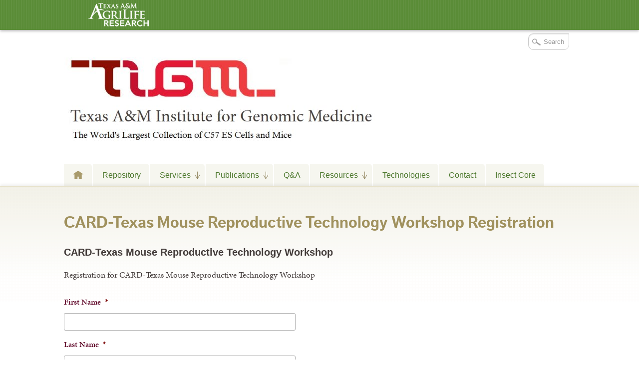

--- FILE ---
content_type: application/javascript; charset=UTF-8
request_url: https://www.tigm.org/cdn-cgi/challenge-platform/scripts/jsd/main.js
body_size: 9502
content:
window._cf_chl_opt={AKGCx8:'b'};~function(L6,TD,TN,Tf,Tr,TJ,TB,TA,L0,L1){L6=K,function(h,M,Lj,L5,T,L){for(Lj={h:351,M:382,T:387,L:323,l:433,n:432,d:335,v:405,H:447,g:556,k:317},L5=K,T=h();!![];)try{if(L=-parseInt(L5(Lj.h))/1*(-parseInt(L5(Lj.M))/2)+-parseInt(L5(Lj.T))/3*(parseInt(L5(Lj.L))/4)+-parseInt(L5(Lj.l))/5+-parseInt(L5(Lj.n))/6+parseInt(L5(Lj.d))/7*(-parseInt(L5(Lj.v))/8)+parseInt(L5(Lj.H))/9+-parseInt(L5(Lj.g))/10*(-parseInt(L5(Lj.k))/11),L===M)break;else T.push(T.shift())}catch(l){T.push(T.shift())}}(y,876296),TD=this||self,TN=TD[L6(302)],Tf=null,Tr=Tx(),TJ=function(lt,lA,lB,lr,lx,lm,Lw,M,T,L,l){return lt={h:436,M:438,T:292,L:354,l:517,n:522,d:296,v:512,H:322},lA={h:339,M:506,T:340,L:444,l:522,n:528,d:476,v:527,H:400,g:479,k:340,Q:541,U:527,O:453,z:442,V:293,S:315,Z:324,P:422,o:468,R:527,I:477,i:541,b:366,e:453,F:506,j:370,D:394,N:409,f:369,W:506,C:488,G:320,Y:442,c:543,s:320,X:294,m:506},lB={h:306},lr={h:306,M:537,T:525,L:551,l:320,n:395,d:455,v:449,H:395,g:455,k:449,Q:488,U:430,O:352,z:479,V:291,S:455,Z:449,P:503,o:325,R:378,I:477,i:442,b:378,e:505,F:500,j:550,D:442,N:520,f:483,W:366,C:299,G:442,Y:509,c:378,s:451,X:443,m:471,x:541,E:442,J:506,B:378,A:485,a:442,y0:502,y1:396,y2:521,y3:366,y4:378,y5:460,y6:442,y7:383,y8:483,y9:454,yy:442,yK:300,yh:506,yM:465,yT:523,yL:301,yl:409,yn:455,yu:453,yd:366,yv:442,yH:520,yw:505,yg:442,yk:509,yq:409,yQ:300,yU:299,yO:378,yz:304,yV:520,yS:506,yZ:541,yP:461,yo:442,yR:428,yI:369},lx={h:488,M:376,T:376,L:493,l:523,n:305,d:360},lm={h:399,M:320},Lw=L6,M={'zUTzm':Lw(lt.h),'xQDIG':function(n,d){return n===d},'PngGG':function(n,d){return n(d)},'ELkgV':Lw(lt.M),'MTRmr':function(n,d){return d==n},'jGxeU':function(n,d){return n-d},'VdbAc':function(n,d){return n(d)},'jAAEY':function(n,d){return n>d},'GRUcR':function(n,d){return n|d},'PuYHj':function(n,d){return d&n},'SXOLt':function(n,d){return n-d},'AQiXx':function(n,d){return n(d)},'DRNoa':function(n,d){return n<<d},'ecizn':function(n,d){return n|d},'BPEwR':function(n,d){return n<<d},'IdczJ':Lw(lt.T),'mBsvL':function(n,d){return n*d},'OBTNX':function(n,d){return n<d},'hhgDR':function(n,d){return d!==n},'yqsWM':Lw(lt.L),'CGjTP':Lw(lt.l),'vhrzS':function(n,d){return n<d},'LdUlF':function(n,d){return d|n},'uJeDe':function(n,d){return n-d},'KxYfN':function(n,d){return n(d)},'IAWJm':function(n,d){return n-d},'RKDkU':function(n,d){return n>d},'DMQrY':function(n,d){return n|d},'kRirR':function(n,d){return n|d},'DWBqT':function(n,d){return n-d},'hKAVb':function(n,d){return n==d},'WldWX':function(n,d){return n<d},'tdLPL':function(n,d){return n==d},'limzT':function(n,d){return n==d},'qgyYj':function(n,d){return n-d},'BkHcl':function(n,d){return n(d)},'dMZXh':function(n,d){return n(d)},'FiBNH':function(n,d){return n!=d},'ZIXGi':Lw(lt.n),'ocYYy':function(n,d){return d==n},'uYaDM':function(n,d){return n<d},'FMSvM':function(n,d){return d*n},'RPYHp':function(n,d){return n<d},'EyjqJ':Lw(lt.d),'VEUQV':function(n,d){return d!=n},'NmLsa':function(n,d){return d*n},'yzJFB':function(n,d){return n+d},'bTDDP':function(n,d){return d==n}},T=String[Lw(lt.v)],L={'h':function(n,Lg,H,g,k,Q){if(Lg=Lw,M[Lg(lx.h)](Lg(lx.M),Lg(lx.T)))return null==n?'':L.g(n,6,function(d,Lk){return Lk=Lg,Lk(lm.h)[Lk(lm.M)](d)});else for(H=Lg(lx.L)[Lg(lx.l)]('|'),g=0;!![];){switch(H[g++]){case'0':if(typeof Q!==M[Lg(lx.n)]||Q<30)return null;continue;case'1':k=M[Lg(lx.d)];continue;case'2':Q=k.i;continue;case'3':return Q;case'4':if(!k)return null;continue}break}},'g':function(H,Q,U,Lq,O,z,V,S,Z,P,o,R,I,i,F,j,D,N,Y,s,X){if(Lq=Lw,null==H)return'';for(z={},V={},S='',Z=2,P=3,o=2,R=[],I=0,i=0,F=0;F<H[Lq(lr.h)];F+=1)if(M[Lq(lr.M)](Lq(lr.T),Lq(lr.L))){if(j=H[Lq(lr.l)](F),Object[Lq(lr.n)][Lq(lr.d)][Lq(lr.v)](z,j)||(z[j]=P++,V[j]=!0),D=S+j,Object[Lq(lr.H)][Lq(lr.g)][Lq(lr.k)](z,D))S=D;else if(M[Lq(lr.Q)](Lq(lr.U),Lq(lr.O)))M[Lq(lr.z)](M,M[Lq(lr.V)]);else{if(Object[Lq(lr.n)][Lq(lr.S)][Lq(lr.Z)](V,S)){if(M[Lq(lr.P)]!==M[Lq(lr.o)]){if(256>S[Lq(lr.R)](0)){for(O=0;M[Lq(lr.I)](O,o);I<<=1,Q-1==i?(i=0,R[Lq(lr.i)](U(I)),I=0):i++,O++);for(N=S[Lq(lr.b)](0),O=0;M[Lq(lr.e)](8,O);I=M[Lq(lr.F)](I<<1,N&1.95),i==M[Lq(lr.j)](Q,1)?(i=0,R[Lq(lr.D)](M[Lq(lr.N)](U,I)),I=0):i++,N>>=1,O++);}else{for(N=1,O=0;O<o;I=M[Lq(lr.f)](I,1)|N,M[Lq(lr.W)](i,M[Lq(lr.C)](Q,1))?(i=0,R[Lq(lr.G)](M[Lq(lr.Y)](U,I)),I=0):i++,N=0,O++);for(N=S[Lq(lr.c)](0),O=0;M[Lq(lr.s)](16,O);I=M[Lq(lr.X)](M[Lq(lr.m)](I,1),M[Lq(lr.x)](N,1)),Q-1==i?(i=0,R[Lq(lr.E)](U(I)),I=0):i++,N>>=1,O++);}Z--,Z==0&&(Z=Math[Lq(lr.J)](2,o),o++),delete V[S]}else{if(256>yz[Lq(lr.B)](0)){for(KF=0;Kj<KD;Kf<<=1,M[Lq(lr.W)](KW,M[Lq(lr.A)](KC,1))?(KG=0,KY[Lq(lr.a)](M[Lq(lr.y0)](Kc,Ks)),KX=0):Km++,KN++);for(Kx=Kr[Lq(lr.b)](0),KE=0;M[Lq(lr.e)](8,KJ);KA=M[Lq(lr.y1)](Kt<<1.68,M[Lq(lr.x)](Kp,1)),Ka==M[Lq(lr.y2)](h0,1)?(h1=0,h2[Lq(lr.i)](M[Lq(lr.Y)](h3,h4)),h5=0):h6++,h7>>=1,KB++);}else{for(h8=1,h9=0;hy<hK;hM=M[Lq(lr.f)](hT,1)|hL,M[Lq(lr.y3)](hl,hn-1)?(hu=0,hd[Lq(lr.E)](hv(hH)),hw=0):hg++,hk=0,hh++);for(hq=hQ[Lq(lr.y4)](0),hU=0;16>hO;hV=M[Lq(lr.y5)](M[Lq(lr.m)](hS,1),1.43&hZ),hP==ho-1?(hR=0,hI[Lq(lr.y6)](hi(hb)),he=0):hF++,hj>>=1,hz++);}KZ--,KP==0&&(Ko=KR[Lq(lr.J)](2,KI),Ki++),delete Kb[Ke]}}else for(N=z[S],O=0;O<o;I=M[Lq(lr.y7)](M[Lq(lr.y8)](I,1),N&1),i==M[Lq(lr.y9)](Q,1)?(i=0,R[Lq(lr.yy)](U(I)),I=0):i++,N>>=1,O++);S=(Z--,M[Lq(lr.yK)](0,Z)&&(Z=Math[Lq(lr.yh)](2,o),o++),z[D]=P++,String(j))}}else for(Y=M[Lq(lr.yM)][Lq(lr.yT)]('|'),s=0;!![];){switch(Y[s++]){case'0':i<<=1;continue;case'1':X=O&U;continue;case'2':z>>=1;continue;case'3':I|=M[Lq(lr.yL)](M[Lq(lr.yl)](0,X)?1:0,i);continue;case'4':M[Lq(lr.W)](0,V)&&(S=Z,P=o(R++));continue}break}if(''!==S){if(Object[Lq(lr.H)][Lq(lr.yn)][Lq(lr.k)](V,S)){if(256>S[Lq(lr.c)](0)){for(O=0;M[Lq(lr.yu)](O,o);I<<=1,M[Lq(lr.yd)](i,M[Lq(lr.j)](Q,1))?(i=0,R[Lq(lr.yv)](M[Lq(lr.yH)](U,I)),I=0):i++,O++);for(N=S[Lq(lr.b)](0),O=0;M[Lq(lr.yw)](8,O);I=1&N|I<<1.96,Q-1==i?(i=0,R[Lq(lr.yg)](M[Lq(lr.yk)](U,I)),I=0):i++,N>>=1,O++);}else{for(N=1,O=0;M[Lq(lr.yq)](O,o);I=N|I<<1,M[Lq(lr.yQ)](i,M[Lq(lr.yU)](Q,1))?(i=0,R[Lq(lr.yy)](U(I)),I=0):i++,N=0,O++);for(N=S[Lq(lr.yO)](0),O=0;M[Lq(lr.s)](16,O);I=1.77&N|I<<1,M[Lq(lr.yz)](i,Q-1)?(i=0,R[Lq(lr.yg)](M[Lq(lr.yV)](U,I)),I=0):i++,N>>=1,O++);}Z--,Z==0&&(Z=Math[Lq(lr.yS)](2,o),o++),delete V[S]}else for(N=z[S],O=0;O<o;I=I<<1.16|M[Lq(lr.yZ)](N,1),i==Q-1?(i=0,R[Lq(lr.y6)](U(I)),I=0):i++,N>>=1,O++);Z--,M[Lq(lr.yP)](0,Z)&&o++}for(N=2,O=0;M[Lq(lr.yl)](O,o);I=I<<1.18|N&1,M[Lq(lr.yz)](i,Q-1)?(i=0,R[Lq(lr.yo)](U(I)),I=0):i++,N>>=1,O++);for(;;)if(I<<=1,i==M[Lq(lr.yR)](Q,1)){R[Lq(lr.E)](U(I));break}else i++;return R[Lq(lr.yI)]('')},'j':function(n,lJ,LQ){return lJ={h:508,M:535,T:535,L:378,l:407,n:395,d:459,v:449,H:375,g:530},LQ=Lw,n==null?'':n==''?null:L.i(n[LQ(lB.h)],32768,function(d,LU,H,k){return LU=LQ,H={},H[LU(lJ.h)]=function(Q,U){return Q<U},k=H,LU(lJ.M)===LU(lJ.T)?n[LU(lJ.L)](d):l instanceof n[LU(lJ.l)]&&k[LU(lJ.h)](0,d[LU(lJ.l)][LU(lJ.n)][LU(lJ.d)][LU(lJ.v)](T)[LU(lJ.H)](LU(lJ.g)))})},'i':function(H,Q,U,LO,O,z,V,S,Z,P,o,R,I,i,F,j,N,D,C){for(LO=Lw,O=[],z=4,V=4,S=3,Z=[],R=M[LO(lA.h)](U,0),I=Q,i=1,P=0;3>P;O[P]=P,P+=1);for(F=0,j=Math[LO(lA.M)](2,2),o=1;M[LO(lA.T)](o,j);)if(M[LO(lA.L)]===LO(lA.l))D=R&I,I>>=1,M[LO(lA.n)](0,I)&&(I=Q,R=U(i++)),F|=(M[LO(lA.d)](0,D)?1:0)*o,o<<=1;else return C={},C.r={},C.e=C,C;switch(F){case 0:for(F=0,j=Math[LO(lA.M)](2,8),o=1;j!=o;D=I&R,I>>=1,0==I&&(I=Q,R=U(i++)),F|=M[LO(lA.v)](M[LO(lA.H)](0,D)?1:0,o),o<<=1);N=M[LO(lA.g)](T,F);break;case 1:for(F=0,j=Math[LO(lA.M)](2,16),o=1;M[LO(lA.k)](o,j);D=M[LO(lA.Q)](R,I),I>>=1,0==I&&(I=Q,R=U(i++)),F|=M[LO(lA.U)](M[LO(lA.O)](0,D)?1:0,o),o<<=1);N=T(F);break;case 2:return''}for(P=O[3]=N,Z[LO(lA.z)](N);;)if(M[LO(lA.V)]===LO(lA.S))M[LO(lA.Z)](T,LO(lA.P)+L[LO(lA.o)]);else{if(i>H)return'';for(F=0,j=Math[LO(lA.M)](2,S),o=1;o!=j;D=I&R,I>>=1,I==0&&(I=Q,R=M[LO(lA.g)](U,i++)),F|=M[LO(lA.R)](M[LO(lA.I)](0,D)?1:0,o),o<<=1);switch(N=F){case 0:for(F=0,j=Math[LO(lA.M)](2,8),o=1;j!=o;D=M[LO(lA.i)](R,I),I>>=1,M[LO(lA.b)](0,I)&&(I=Q,R=U(i++)),F|=(M[LO(lA.e)](0,D)?1:0)*o,o<<=1);O[V++]=T(F),N=V-1,z--;break;case 1:for(F=0,j=Math[LO(lA.F)](2,16),o=1;M[LO(lA.j)](o,j);D=R&I,I>>=1,I==0&&(I=Q,R=U(i++)),F|=M[LO(lA.D)](M[LO(lA.N)](0,D)?1:0,o),o<<=1);O[V++]=T(F),N=V-1,z--;break;case 2:return Z[LO(lA.f)]('')}if(z==0&&(z=Math[LO(lA.W)](2,S),S++),O[N])N=O[N];else if(M[LO(lA.C)](N,V))N=P+P[LO(lA.G)](0);else return null;Z[LO(lA.Y)](N),O[V++]=M[LO(lA.c)](P,N[LO(lA.s)](0)),z--,P=N,M[LO(lA.X)](0,z)&&(z=Math[LO(lA.m)](2,S),S++)}}},l={},l[Lw(lt.H)]=L.h,l}(),TB={},TB[L6(388)]='o',TB[L6(381)]='s',TB[L6(540)]='u',TB[L6(497)]='z',TB[L6(436)]='n',TB[L6(373)]='I',TB[L6(411)]='b',TA=TB,TD[L6(480)]=function(h,M,T,L,nT,nM,nh,LP,H,Q,U,O,z,V,S){if(nT={h:363,M:538,T:297,L:510,l:507,n:519,d:445,v:358,H:519,g:358,k:446,Q:359,U:458,O:306,z:337,V:440,S:346,Z:531,P:336,o:531},nM={h:328,M:306,T:363,L:426,l:470},nh={h:395,M:455,T:449,L:442},LP=L6,H={'WFCyO':function(Z,P){return P===Z},'bxHvl':function(Z,P){return Z+P},'kdpMa':function(Z,P){return Z(P)},'IUaHs':function(Z,P){return Z<P},'lSOCe':function(Z,P){return Z===P},'ducsZ':function(Z,P){return Z+P},'QJVQN':function(Z,P,o){return Z(P,o)}},H[LP(nT.h)](null,M)||void 0===M)return L;for(Q=H[LP(nT.M)](Ta,M),h[LP(nT.T)][LP(nT.L)]&&(Q=Q[LP(nT.l)](h[LP(nT.T)][LP(nT.L)](M))),Q=h[LP(nT.n)][LP(nT.d)]&&h[LP(nT.v)]?h[LP(nT.H)][LP(nT.d)](new h[(LP(nT.g))](Q)):function(Z,Lo,P){for(Lo=LP,Z[Lo(nM.h)](),P=0;P<Z[Lo(nM.M)];H[Lo(nM.T)](Z[P],Z[P+1])?Z[Lo(nM.L)](H[Lo(nM.l)](P,1),1):P+=1);return Z}(Q),U='nAsAaAb'.split('A'),U=U[LP(nT.k)][LP(nT.Q)](U),O=0;H[LP(nT.U)](O,Q[LP(nT.O)]);z=Q[O],V=Tp(h,M,z),U(V)?(S='s'===V&&!h[LP(nT.z)](M[z]),H[LP(nT.V)](LP(nT.S),H[LP(nT.Z)](T,z))?H[LP(nT.P)](g,T+z,V):S||g(T+z,M[z])):g(H[LP(nT.o)](T,z),V),O++);return L;function g(Z,P,LZ){LZ=K,Object[LZ(nh.h)][LZ(nh.M)][LZ(nh.T)](L,P)||(L[P]=[]),L[P][LZ(nh.L)](Z)}},L0=L6(518)[L6(523)](';'),L1=L0[L6(446)][L6(359)](L0),TD[L6(318)]=function(h,M,nS,LR,T,L,l,n,v){for(nS={h:424,M:306,T:402,L:385,l:385,n:395,d:455,v:449,H:378,g:391,k:435,Q:442,U:378,O:371,z:331,V:466,S:498,Z:429,P:442,o:378,R:448,I:439,i:319,b:555,e:506,F:475,j:533,D:375,N:425,f:442,W:349},LR=L6,T={'TkcPe':function(H,g){return H<g},'cnumA':function(H,g){return H-g},'tPAXj':function(H,g){return H&g},'HaKgF':function(H,g){return H-g},'XVvtE':function(H,g){return H<g},'dEhKN':function(H,g){return H==g},'RkGdA':function(H,g){return H-g},'OpfVI':function(H,g){return H<<g},'iJGoH':function(H,g){return g==H},'MagMx':function(H,g){return H(g)},'YJmMT':function(H,g){return g==H},'uKCcF':function(H,g){return H|g},'cUBJO':function(H,g){return H==g},'wPOUs':function(H,g){return g!==H},'FdwZp':function(H,g){return H(g)}},L=Object[LR(nS.h)](M),l=0;l<L[LR(nS.M)];l++)if(T[LR(nS.T)](LR(nS.L),LR(nS.l))){if(yr[LR(nS.n)][LR(nS.d)][LR(nS.v)](yE,yJ)){if(256>hO[LR(nS.H)](0)){for(Me=0;T[LR(nS.g)](MF,Mj);MN<<=1,Mf==T[LR(nS.k)](MW,1)?(MC=0,MG[LR(nS.Q)](MY(Mc)),Ms=0):MX++,MD++);for(Mm=Mx[LR(nS.U)](0),Mr=0;8>ME;MB=MA<<1.13|T[LR(nS.O)](Mt,1),Mp==T[LR(nS.z)](Ma,1)?(T0=0,T1[LR(nS.Q)](T2(T3)),T4=0):T5++,T6>>=1,MJ++);}else{for(T7=1,T8=0;T[LR(nS.V)](T9,Ty);Th=TM<<1.43|TT,T[LR(nS.S)](TL,T[LR(nS.Z)](Tl,1))?(Tn=0,Tu[LR(nS.P)](Td(Tv)),TH=0):Tw++,Tg=0,TK++);for(Tk=Tq[LR(nS.o)](0),TQ=0;16>TU;Tz=T[LR(nS.R)](TV,1)|TS&1,T[LR(nS.I)](TZ,TP-1)?(To=0,TR[LR(nS.Q)](T[LR(nS.i)](TI,Ti)),Tb=0):Te++,TF>>=1,TO++);}MS--,T[LR(nS.b)](0,MZ)&&(MP=Mo[LR(nS.e)](2,MR),MI++),delete Mi[Mb]}else for(h6=h7[h8],h9=0;T[LR(nS.V)](hy,hK);hM=T[LR(nS.F)](hT<<1,hL&1),hn-1==hl?(hu=0,hd[LR(nS.Q)](hv(hH)),hw=0):hg++,hk>>=1,hh++);hq--,T[LR(nS.j)](0,hQ)&&hU++}else if(n=L[l],'f'===n&&(n='N'),h[n]){for(v=0;v<M[L[l]][LR(nS.M)];-1===h[n][LR(nS.D)](M[L[l]][v])&&(T[LR(nS.N)](L1,M[L[l]][v])||h[n][LR(nS.f)]('o.'+M[L[l]][v])),v++);}else h[n]=M[L[l]][LR(nS.W)](function(g){return'o.'+g})},L3();function TW(h,LY,LG,L7,M,T){if(LY={h:557,M:489,T:504,L:462,l:342,n:398},LG={h:389,M:419,T:348,L:316},L7=L6,M={'jmBnA':function(L,l){return l===L},'DBeHL':function(L,l){return L(l)},'BkXum':function(L){return L()},'AKfys':function(L,l,n){return L(l,n)},'xaJql':L7(LY.h),'BtHRa':function(L,l,n){return L(l,n)},'dyQOf':L7(LY.M)},T=L2(),M[L7(LY.T)](Tm,T.r,function(L,L8){L8=L7,M[L8(LG.h)](typeof h,L8(LG.M))&&M[L8(LG.T)](h,L),M[L8(LG.L)](TY)}),T.e){if(L7(LY.h)===M[L7(LY.L)])M[L7(LY.l)](TE,M[L7(LY.n)],T.e);else return null}}function TC(Lc,L9,M,T,L,l){return Lc={h:372,M:436,T:360},L9=L6,M={},M[L9(Lc.h)]=L9(Lc.M),T=M,L=TD[L9(Lc.T)],!L?null:(l=L.i,typeof l!==T[L9(Lc.h)]||l<30)?null:l}function Tc(h,LJ,LM){return LJ={h:310},LM=L6,Math[LM(LJ.h)]()<h}function y(ns){return ns='style,keys,FdwZp,splice,display: none,qgyYj,RkGdA,TxOuK,zQVkQ,2424204lRrVDN,3954605LyPmAl,saxge,cnumA,number,ISdFX,timeout,iJGoH,lSOCe,TyLoG,push,DMQrY,ZIXGi,from,includes,13021839UicdLc,OpfVI,call,source,RKDkU,open,WldWX,DWBqT,hasOwnProperty,Ocoye,hGRmp,IUaHs,toString,ecizn,limzT,xaJql,contentDocument,wsmcq,IdczJ,XVvtE,dNQNx,status,POST,bxHvl,BPEwR,removeChild,sid,WHKJz,uKCcF,uYaDM,vhrzS,iMrrx,PngGG,pRIb1,GvCpH,/b/ov1/0.43799388438259723:1768518658:MjMeXSsgW6fP1WNXzy_-IysVTL_nDvmvMgAFIkwjZ6g/,DRNoa,IaDWW,jGxeU,CnwA5,DOMContentLoaded,xQDIG,error on cf_chl_props,GEIHK,send,aUjz8,1|4|2|0|3,yKfwi,HQISO,vkTdn,symbol,dEhKN,ZYGcm,LdUlF,contentWindow,VdbAc,yqsWM,AKfys,jAAEY,pow,concat,waRfX,AQiXx,getOwnPropertyNames,getPrototypeOf,fromCharCode,LRmiB4,postMessage,fUzVQ,AKGCx8,kICLg,_cf_chl_opt;JJgc4;PJAn2;kJOnV9;IWJi4;OHeaY1;DqMg0;FKmRv9;LpvFx1;cAdz2;PqBHf2;nFZCC5;ddwW5;pRIb1;rxvNi8;RrrrA2;erHi9,Array,KxYfN,SXOLt,EcurA,split,xhr-error,wSoVI,detail,FMSvM,ocYYy,MyxzV,[native code],ducsZ,href,cUBJO,rnBAR,HSbGf,success,hhgDR,kdpMa,XMLHttpRequest,undefined,PuYHj,iqyxD,yzJFB,onreadystatechange,3|5|0|6|4|2|1|7,nzScw,Gvlyn,SSTpq3,NOycE,uJeDe,nlHcC,log,jsd,FjhRo,YJmMT,25233830ImliqJ,TnXbL,ELkgV,1|2|4|3|0,EyjqJ,bTDDP,cloudflare-invisible,ecVvb,Object,now,IAWJm,hKAVb,mBsvL,document,/jsd/oneshot/d251aa49a8a3/0.43799388438259723:1768518658:MjMeXSsgW6fP1WNXzy_-IysVTL_nDvmvMgAFIkwjZ6g/,tdLPL,zUTzm,length,tabIndex,iframe,location,random,SGxQq,/cdn-cgi/challenge-platform/h/,cImGO,JBxy9,AJjWB,BkXum,11qvZoAZ,rxvNi8,MagMx,charAt,randomUUID,vqnhKfflREq,6511136LMMXvg,BkHcl,CGjTP,iSNte,TVFzG,sort,oFWsh,Udgps,HaKgF,isArray,event,catch,560833XgHxcl,QJVQN,isNaN,appendChild,dMZXh,FiBNH,emzYi,BtHRa,body,XSjRa,api,d.cookie,HzBXu,DBeHL,map,AdeF3,2XRBbvz,FIcUL,ontimeout,PypWG,clientInformation,onerror,hFMZQ,Set,bind,__CF$cv$params,2|4|7|5|0|3|6|10|9|8|1,stringify,WFCyO,qTyyL,favzh,MTRmr,sQfYX,chctx,join,VEUQV,tPAXj,ucbLu,bigint,dkJSQ,indexOf,veysi,JTVUy,charCodeAt,onload,YftIo,string,930566XELrIV,kRirR,oqGKh,Ialwn,OzDbK,3yaOwSZ,object,jmBnA,parent,TkcPe,oFdgQ,createElement,NmLsa,prototype,GRUcR,/invisible/jsd,dyQOf,y8tJExBZ9He4SnU6ld5sz-Xk+DCjFacvuhVrGLYOMR30QNwb7pW12A$ogfmqiIKTP,RPYHp,AhzuS,wPOUs,loading,error,120GMDIMb,TYlZ6,Function,readyState,OBTNX,BMWcS,boolean,YZWnG,cGHrx,_cf_chl_opt,addEventListener,errorInfoObject,DOpSC,pkLOA2,function,navigator,floor,http-code:'.split(','),y=function(){return ns},y()}function TG(LX,Ly,M,T){return LX={h:467},Ly=L6,M={},M[Ly(LX.h)]=function(L,l){return l!==L},T=M,T[Ly(LX.h)](TC(),null)}function K(h,M,T,L){return h=h-291,T=y(),L=T[h],L}function Ta(h,n4,LS,M){for(n4={h:507,M:424,T:511},LS=L6,M=[];null!==h;M=M[LS(n4.h)](Object[LS(n4.M)](h)),h=Object[LS(n4.T)](h));return M}function Tp(h,M,T,n3,LV,L,l,n){L=(n3={h:419,M:365,T:388,L:313,l:419,n:334,d:334,v:519,H:332,g:519,k:481,Q:367},LV=L6,{'favzh':function(H,g){return g===H},'cImGO':function(H,g){return g==H},'GvCpH':LV(n3.h),'sQfYX':function(H,g,k){return H(g,k)}});try{l=M[T]}catch(H){return'i'}if(l==null)return L[LV(n3.M)](void 0,l)?'u':'x';if(LV(n3.T)==typeof l)try{if(L[LV(n3.L)](LV(n3.l),typeof l[LV(n3.n)]))return l[LV(n3.d)](function(){}),'p'}catch(g){}return h[LV(n3.v)][LV(n3.H)](l)?'a':l===h[LV(n3.g)]?'D':L[LV(n3.M)](!0,l)?'T':l===!1?'F':(n=typeof l,L[LV(n3.k)]==n?L[LV(n3.Q)](Tt,h,l)?'N':'f':TA[n]||'?')}function Tx(l7,Lv){return l7={h:321,M:321},Lv=L6,crypto&&crypto[Lv(l7.h)]?crypto[Lv(l7.M)]():''}function Ts(LA,LT,h,M){return LA={h:360,M:421,T:344},LT=L6,h={'XSjRa':function(T,L){return T(L)}},M=TD[LT(LA.h)],Math[LT(LA.M)](+h[LT(LA.T)](atob,M.t))}function L3(nG,nC,nf,Li,h,M,T,L,l){if(nG={h:330,M:496,T:549,L:403,l:360,n:408,d:403,v:374,H:415,g:487,k:544,Q:544},nC={h:456,M:408,T:546,L:544},nf={h:327,M:330,T:326,L:529,l:515,n:364,d:329,v:499,H:442,g:357,k:378,Q:534,U:499,O:341},Li=L6,h={'qTyyL':function(n,d){return n<d},'oFWsh':function(n,d){return d==n},'ZYGcm':function(n,d){return n-d},'hFMZQ':function(n,d){return n(d)},'rnBAR':function(n,d){return n&d},'TVFzG':function(n,d){return n===d},'iSNte':Li(nG.h),'MyxzV':Li(nG.M),'fUzVQ':Li(nG.T),'emzYi':function(n,d){return n(d)},'Ocoye':function(n){return n()},'nzScw':Li(nG.L),'dkJSQ':function(n){return n()}},M=TD[Li(nG.l)],!M)return;if(!TX())return;(T=![],L=function(Lb,d){if(Lb=Li,!T){if(h[Lb(nf.h)](Lb(nf.M),h[Lb(nf.T)])){if(T=!![],!TX()){if(h[Lb(nf.L)]===h[Lb(nf.l)]){for(D=0;h[Lb(nf.n)](N,f);C<<=1,h[Lb(nf.d)](G,h[Lb(nf.v)](Y,1))?(c=0,s[Lb(nf.H)](h[Lb(nf.g)](X,m)),x=0):E++,W++);for(d=J[Lb(nf.k)](0),B=0;8>A;y0=y1<<1|h[Lb(nf.Q)](d,1),h[Lb(nf.d)](y2,h[Lb(nf.U)](y3,1))?(y4=0,y5[Lb(nf.H)](y6(y7)),y8=0):y9++,d>>=1,a++);}else return}h[Lb(nf.O)](TW,function(d){L4(M,d)})}else return}},TN[Li(nG.n)]!==Li(nG.d))?h[Li(nG.v)](L):TD[Li(nG.H)]?TN[Li(nG.H)](Li(nG.g),L):(l=TN[Li(nG.k)]||function(){},TN[Li(nG.Q)]=function(Le){Le=Li,h[Le(nC.h)](l),TN[Le(nC.M)]!==h[Le(nC.T)]&&(TN[Le(nC.L)]=l,L())})}function L4(L,l,nc,LF,n,d,v,H){if(nc={h:347,M:410,T:295,L:345,l:347,n:536,d:450,v:473,H:333,g:536,k:390,Q:514,U:450,O:473,z:333,V:404,S:526,Z:390},LF=L6,n={},n[LF(nc.h)]=function(g,k){return k===g},n[LF(nc.M)]=LF(nc.T),d=n,!L[LF(nc.L)])return;d[LF(nc.l)](l,LF(nc.n))?(v={},v[LF(nc.d)]=d[LF(nc.M)],v[LF(nc.v)]=L.r,v[LF(nc.H)]=LF(nc.g),TD[LF(nc.k)][LF(nc.Q)](v,'*')):(H={},H[LF(nc.U)]=d[LF(nc.M)],H[LF(nc.O)]=L.r,H[LF(nc.z)]=LF(nc.V),H[LF(nc.S)]=l,TD[LF(nc.Z)][LF(nc.Q)](H,'*'))}function Tt(M,T,lp,Lz,L,l){return lp={h:484,M:530,T:407,L:407,l:395,n:459,d:449,v:375,H:484},Lz=L6,L={},L[Lz(lp.h)]=Lz(lp.M),l=L,T instanceof M[Lz(lp.T)]&&0<M[Lz(lp.L)][Lz(lp.l)][Lz(lp.n)][Lz(lp.d)](T)[Lz(lp.v)](l[Lz(lp.H)])}function L2(nP,LI,T,L,l,n,d,v,H,g){T=(nP={h:308,M:427,T:361,L:523,l:501,n:393,d:441,v:423,H:554,g:343,k:338,Q:307,U:343,O:472,z:384,V:463,S:355,Z:420},LI=L6,{'TyLoG':LI(nP.h),'FjhRo':LI(nP.M),'oqGKh':function(k,Q,U,O,z){return k(Q,U,O,z)}});try{for(L=LI(nP.T)[LI(nP.L)]('|'),l=0;!![];){switch(L[l++]){case'0':n=v[LI(nP.l)];continue;case'1':return d={},d.r=H,d.e=null,d;case'2':v=TN[LI(nP.n)](T[LI(nP.d)]);continue;case'3':H={};continue;case'4':v[LI(nP.v)]=T[LI(nP.H)];continue;case'5':TN[LI(nP.g)][LI(nP.k)](v);continue;case'6':H=pRIb1(n,n,'',H);continue;case'7':v[LI(nP.Q)]='-1';continue;case'8':TN[LI(nP.U)][LI(nP.O)](v);continue;case'9':H=T[LI(nP.z)](pRIb1,n,v[LI(nP.V)],'d.',H);continue;case'10':H=pRIb1(n,n[LI(nP.S)]||n[LI(nP.Z)],'n.',H);continue}break}}catch(k){return g={},g.r={},g.e=k,g}}function TX(Lp,LL,M,T,L,l,n){return Lp={h:401,M:421,T:298},LL=L6,M={},M[LL(Lp.h)]=function(d,v){return d-v},T=M,L=3600,l=Ts(),n=Math[LL(Lp.M)](Date[LL(Lp.T)]()/1e3),T[LL(Lp.h)](n,l)>L?![]:!![]}function TE(l,n,ly,LH,d,v,H,g,k,Q,U,O,z,V,S,Z){if(ly={h:490,M:311,T:312,L:412,l:469,n:350,d:406,v:478,H:474,g:545,k:523,Q:539,U:486,O:414,z:548,V:414,S:548,Z:513,P:414,o:513,R:418,I:414,i:492,b:314,e:353,F:360,j:438,D:516,N:482,f:397,W:452,C:412,G:416,Y:368,c:450,s:553,X:491,m:322},LH=L6,d={},d[LH(ly.h)]=function(P,o){return P+o},d[LH(ly.M)]=LH(ly.T),d[LH(ly.L)]=LH(ly.l),v=d,!Tc(0))return![];g=(H={},H[LH(ly.n)]=l,H[LH(ly.d)]=n,H);try{if(LH(ly.v)!==LH(ly.H)){for(k=LH(ly.g)[LH(ly.k)]('|'),Q=0;!![];){switch(k[Q++]){case'0':U=new TD[(LH(ly.Q))]();continue;case'1':z=(O={},O[LH(ly.U)]=TD[LH(ly.O)][LH(ly.U)],O[LH(ly.z)]=TD[LH(ly.V)][LH(ly.S)],O[LH(ly.Z)]=TD[LH(ly.P)][LH(ly.o)],O[LH(ly.R)]=TD[LH(ly.I)][LH(ly.i)],O[LH(ly.b)]=Tr,O);continue;case'2':U[LH(ly.e)]=function(){};continue;case'3':V=TD[LH(ly.F)];continue;case'4':U[LH(ly.j)]=2500;continue;case'5':S=v[LH(ly.h)](v[LH(ly.h)](v[LH(ly.M)]+TD[LH(ly.O)][LH(ly.D)],LH(ly.N))+V.r,LH(ly.f));continue;case'6':U[LH(ly.W)](v[LH(ly.C)],S);continue;case'7':Z={},Z[LH(ly.G)]=g,Z[LH(ly.Y)]=z,Z[LH(ly.c)]=LH(ly.s),U[LH(ly.X)](TJ[LH(ly.m)](Z));continue}break}}else return}catch(o){}}function Tm(h,M,l6,l5,l4,l3,Ll,T,L,l,n){l6={h:437,M:422,T:524,L:312,l:360,n:552,d:414,v:539,H:452,g:469,k:434,Q:431,U:414,O:516,z:303,V:345,S:438,Z:353,P:379,o:356,R:464,I:309,i:532,b:345,e:491,F:322,j:362},l5={h:542},l4={h:495,M:417,T:380,L:468,l:468,n:457,d:536,v:434,H:377,g:468,k:321},l3={h:438},Ll=L6,T={'HQISO':function(d,v){return d!==v},'YftIo':Ll(l6.h),'hGRmp':function(d,v){return d(v)},'saxge':function(d,v){return d+v},'JTVUy':Ll(l6.M),'iqyxD':Ll(l6.T),'zQVkQ':Ll(l6.L),'wsmcq':function(d){return d()}},L=TD[Ll(l6.l)],console[Ll(l6.n)](TD[Ll(l6.d)]),l=new TD[(Ll(l6.v))](),l[Ll(l6.H)](Ll(l6.g),T[Ll(l6.k)](T[Ll(l6.Q)]+TD[Ll(l6.U)][Ll(l6.O)],Ll(l6.z))+L.r),L[Ll(l6.V)]&&(l[Ll(l6.S)]=5e3,l[Ll(l6.Z)]=function(Ln){Ln=Ll,M(Ln(l3.h))}),l[Ll(l6.P)]=function(Lu){if(Lu=Ll,T[Lu(l4.h)](Lu(l4.M),T[Lu(l4.T)]))l[Lu(l4.L)]>=200&&l[Lu(l4.l)]<300?T[Lu(l4.n)](M,Lu(l4.d)):M(T[Lu(l4.v)](T[Lu(l4.H)],l[Lu(l4.g)]));else return L&&l[Lu(l4.k)]?n[Lu(l4.k)]():''},l[Ll(l6.o)]=function(Ld){Ld=Ll,M(T[Ld(l5.h)])},n={'t':T[Ll(l6.R)](Ts),'lhr':TN[Ll(l6.I)]&&TN[Ll(l6.I)][Ll(l6.i)]?TN[Ll(l6.I)][Ll(l6.i)]:'','api':L[Ll(l6.b)]?!![]:![],'c':TG(),'payload':h},l[Ll(l6.e)](TJ[Ll(l6.F)](JSON[Ll(l6.j)](n)))}function TY(LE,Lr,LK,h,M){if(LE={h:494,M:386,T:413},Lr={h:547,M:392},LK=L6,h={'Gvlyn':LK(LE.h),'OzDbK':function(T,L){return T(L)},'cGHrx':function(T,L,l){return T(L,l)}},M=TC(),null===M)return;Tf=(Tf&&h[LK(LE.M)](clearTimeout,Tf),h[LK(LE.T)](setTimeout,function(Lh){if(Lh=LK,h[Lh(Lr.h)]!==Lh(Lr.M))TW();else return![]},M*1e3))}}()